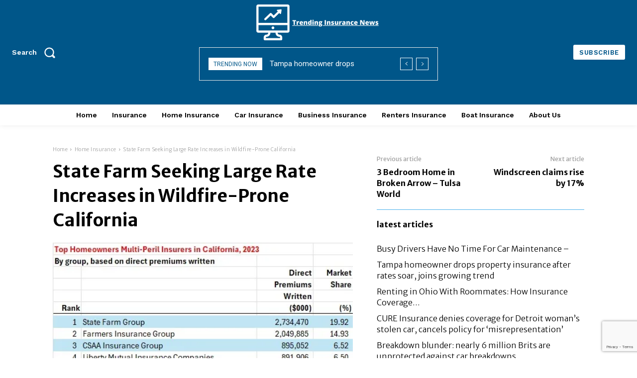

--- FILE ---
content_type: text/html; charset=utf-8
request_url: https://www.google.com/recaptcha/api2/anchor?ar=1&k=6LehEk0eAAAAABKJBThKlBNzSCVZTvG0Vm-d_H3u&co=aHR0cHM6Ly90cmVuZGluZ2luc3VyYW5jZW5ld3MuY29tOjQ0Mw..&hl=en&v=PoyoqOPhxBO7pBk68S4YbpHZ&size=invisible&anchor-ms=20000&execute-ms=30000&cb=5anytlowr4pk
body_size: 48600
content:
<!DOCTYPE HTML><html dir="ltr" lang="en"><head><meta http-equiv="Content-Type" content="text/html; charset=UTF-8">
<meta http-equiv="X-UA-Compatible" content="IE=edge">
<title>reCAPTCHA</title>
<style type="text/css">
/* cyrillic-ext */
@font-face {
  font-family: 'Roboto';
  font-style: normal;
  font-weight: 400;
  font-stretch: 100%;
  src: url(//fonts.gstatic.com/s/roboto/v48/KFO7CnqEu92Fr1ME7kSn66aGLdTylUAMa3GUBHMdazTgWw.woff2) format('woff2');
  unicode-range: U+0460-052F, U+1C80-1C8A, U+20B4, U+2DE0-2DFF, U+A640-A69F, U+FE2E-FE2F;
}
/* cyrillic */
@font-face {
  font-family: 'Roboto';
  font-style: normal;
  font-weight: 400;
  font-stretch: 100%;
  src: url(//fonts.gstatic.com/s/roboto/v48/KFO7CnqEu92Fr1ME7kSn66aGLdTylUAMa3iUBHMdazTgWw.woff2) format('woff2');
  unicode-range: U+0301, U+0400-045F, U+0490-0491, U+04B0-04B1, U+2116;
}
/* greek-ext */
@font-face {
  font-family: 'Roboto';
  font-style: normal;
  font-weight: 400;
  font-stretch: 100%;
  src: url(//fonts.gstatic.com/s/roboto/v48/KFO7CnqEu92Fr1ME7kSn66aGLdTylUAMa3CUBHMdazTgWw.woff2) format('woff2');
  unicode-range: U+1F00-1FFF;
}
/* greek */
@font-face {
  font-family: 'Roboto';
  font-style: normal;
  font-weight: 400;
  font-stretch: 100%;
  src: url(//fonts.gstatic.com/s/roboto/v48/KFO7CnqEu92Fr1ME7kSn66aGLdTylUAMa3-UBHMdazTgWw.woff2) format('woff2');
  unicode-range: U+0370-0377, U+037A-037F, U+0384-038A, U+038C, U+038E-03A1, U+03A3-03FF;
}
/* math */
@font-face {
  font-family: 'Roboto';
  font-style: normal;
  font-weight: 400;
  font-stretch: 100%;
  src: url(//fonts.gstatic.com/s/roboto/v48/KFO7CnqEu92Fr1ME7kSn66aGLdTylUAMawCUBHMdazTgWw.woff2) format('woff2');
  unicode-range: U+0302-0303, U+0305, U+0307-0308, U+0310, U+0312, U+0315, U+031A, U+0326-0327, U+032C, U+032F-0330, U+0332-0333, U+0338, U+033A, U+0346, U+034D, U+0391-03A1, U+03A3-03A9, U+03B1-03C9, U+03D1, U+03D5-03D6, U+03F0-03F1, U+03F4-03F5, U+2016-2017, U+2034-2038, U+203C, U+2040, U+2043, U+2047, U+2050, U+2057, U+205F, U+2070-2071, U+2074-208E, U+2090-209C, U+20D0-20DC, U+20E1, U+20E5-20EF, U+2100-2112, U+2114-2115, U+2117-2121, U+2123-214F, U+2190, U+2192, U+2194-21AE, U+21B0-21E5, U+21F1-21F2, U+21F4-2211, U+2213-2214, U+2216-22FF, U+2308-230B, U+2310, U+2319, U+231C-2321, U+2336-237A, U+237C, U+2395, U+239B-23B7, U+23D0, U+23DC-23E1, U+2474-2475, U+25AF, U+25B3, U+25B7, U+25BD, U+25C1, U+25CA, U+25CC, U+25FB, U+266D-266F, U+27C0-27FF, U+2900-2AFF, U+2B0E-2B11, U+2B30-2B4C, U+2BFE, U+3030, U+FF5B, U+FF5D, U+1D400-1D7FF, U+1EE00-1EEFF;
}
/* symbols */
@font-face {
  font-family: 'Roboto';
  font-style: normal;
  font-weight: 400;
  font-stretch: 100%;
  src: url(//fonts.gstatic.com/s/roboto/v48/KFO7CnqEu92Fr1ME7kSn66aGLdTylUAMaxKUBHMdazTgWw.woff2) format('woff2');
  unicode-range: U+0001-000C, U+000E-001F, U+007F-009F, U+20DD-20E0, U+20E2-20E4, U+2150-218F, U+2190, U+2192, U+2194-2199, U+21AF, U+21E6-21F0, U+21F3, U+2218-2219, U+2299, U+22C4-22C6, U+2300-243F, U+2440-244A, U+2460-24FF, U+25A0-27BF, U+2800-28FF, U+2921-2922, U+2981, U+29BF, U+29EB, U+2B00-2BFF, U+4DC0-4DFF, U+FFF9-FFFB, U+10140-1018E, U+10190-1019C, U+101A0, U+101D0-101FD, U+102E0-102FB, U+10E60-10E7E, U+1D2C0-1D2D3, U+1D2E0-1D37F, U+1F000-1F0FF, U+1F100-1F1AD, U+1F1E6-1F1FF, U+1F30D-1F30F, U+1F315, U+1F31C, U+1F31E, U+1F320-1F32C, U+1F336, U+1F378, U+1F37D, U+1F382, U+1F393-1F39F, U+1F3A7-1F3A8, U+1F3AC-1F3AF, U+1F3C2, U+1F3C4-1F3C6, U+1F3CA-1F3CE, U+1F3D4-1F3E0, U+1F3ED, U+1F3F1-1F3F3, U+1F3F5-1F3F7, U+1F408, U+1F415, U+1F41F, U+1F426, U+1F43F, U+1F441-1F442, U+1F444, U+1F446-1F449, U+1F44C-1F44E, U+1F453, U+1F46A, U+1F47D, U+1F4A3, U+1F4B0, U+1F4B3, U+1F4B9, U+1F4BB, U+1F4BF, U+1F4C8-1F4CB, U+1F4D6, U+1F4DA, U+1F4DF, U+1F4E3-1F4E6, U+1F4EA-1F4ED, U+1F4F7, U+1F4F9-1F4FB, U+1F4FD-1F4FE, U+1F503, U+1F507-1F50B, U+1F50D, U+1F512-1F513, U+1F53E-1F54A, U+1F54F-1F5FA, U+1F610, U+1F650-1F67F, U+1F687, U+1F68D, U+1F691, U+1F694, U+1F698, U+1F6AD, U+1F6B2, U+1F6B9-1F6BA, U+1F6BC, U+1F6C6-1F6CF, U+1F6D3-1F6D7, U+1F6E0-1F6EA, U+1F6F0-1F6F3, U+1F6F7-1F6FC, U+1F700-1F7FF, U+1F800-1F80B, U+1F810-1F847, U+1F850-1F859, U+1F860-1F887, U+1F890-1F8AD, U+1F8B0-1F8BB, U+1F8C0-1F8C1, U+1F900-1F90B, U+1F93B, U+1F946, U+1F984, U+1F996, U+1F9E9, U+1FA00-1FA6F, U+1FA70-1FA7C, U+1FA80-1FA89, U+1FA8F-1FAC6, U+1FACE-1FADC, U+1FADF-1FAE9, U+1FAF0-1FAF8, U+1FB00-1FBFF;
}
/* vietnamese */
@font-face {
  font-family: 'Roboto';
  font-style: normal;
  font-weight: 400;
  font-stretch: 100%;
  src: url(//fonts.gstatic.com/s/roboto/v48/KFO7CnqEu92Fr1ME7kSn66aGLdTylUAMa3OUBHMdazTgWw.woff2) format('woff2');
  unicode-range: U+0102-0103, U+0110-0111, U+0128-0129, U+0168-0169, U+01A0-01A1, U+01AF-01B0, U+0300-0301, U+0303-0304, U+0308-0309, U+0323, U+0329, U+1EA0-1EF9, U+20AB;
}
/* latin-ext */
@font-face {
  font-family: 'Roboto';
  font-style: normal;
  font-weight: 400;
  font-stretch: 100%;
  src: url(//fonts.gstatic.com/s/roboto/v48/KFO7CnqEu92Fr1ME7kSn66aGLdTylUAMa3KUBHMdazTgWw.woff2) format('woff2');
  unicode-range: U+0100-02BA, U+02BD-02C5, U+02C7-02CC, U+02CE-02D7, U+02DD-02FF, U+0304, U+0308, U+0329, U+1D00-1DBF, U+1E00-1E9F, U+1EF2-1EFF, U+2020, U+20A0-20AB, U+20AD-20C0, U+2113, U+2C60-2C7F, U+A720-A7FF;
}
/* latin */
@font-face {
  font-family: 'Roboto';
  font-style: normal;
  font-weight: 400;
  font-stretch: 100%;
  src: url(//fonts.gstatic.com/s/roboto/v48/KFO7CnqEu92Fr1ME7kSn66aGLdTylUAMa3yUBHMdazQ.woff2) format('woff2');
  unicode-range: U+0000-00FF, U+0131, U+0152-0153, U+02BB-02BC, U+02C6, U+02DA, U+02DC, U+0304, U+0308, U+0329, U+2000-206F, U+20AC, U+2122, U+2191, U+2193, U+2212, U+2215, U+FEFF, U+FFFD;
}
/* cyrillic-ext */
@font-face {
  font-family: 'Roboto';
  font-style: normal;
  font-weight: 500;
  font-stretch: 100%;
  src: url(//fonts.gstatic.com/s/roboto/v48/KFO7CnqEu92Fr1ME7kSn66aGLdTylUAMa3GUBHMdazTgWw.woff2) format('woff2');
  unicode-range: U+0460-052F, U+1C80-1C8A, U+20B4, U+2DE0-2DFF, U+A640-A69F, U+FE2E-FE2F;
}
/* cyrillic */
@font-face {
  font-family: 'Roboto';
  font-style: normal;
  font-weight: 500;
  font-stretch: 100%;
  src: url(//fonts.gstatic.com/s/roboto/v48/KFO7CnqEu92Fr1ME7kSn66aGLdTylUAMa3iUBHMdazTgWw.woff2) format('woff2');
  unicode-range: U+0301, U+0400-045F, U+0490-0491, U+04B0-04B1, U+2116;
}
/* greek-ext */
@font-face {
  font-family: 'Roboto';
  font-style: normal;
  font-weight: 500;
  font-stretch: 100%;
  src: url(//fonts.gstatic.com/s/roboto/v48/KFO7CnqEu92Fr1ME7kSn66aGLdTylUAMa3CUBHMdazTgWw.woff2) format('woff2');
  unicode-range: U+1F00-1FFF;
}
/* greek */
@font-face {
  font-family: 'Roboto';
  font-style: normal;
  font-weight: 500;
  font-stretch: 100%;
  src: url(//fonts.gstatic.com/s/roboto/v48/KFO7CnqEu92Fr1ME7kSn66aGLdTylUAMa3-UBHMdazTgWw.woff2) format('woff2');
  unicode-range: U+0370-0377, U+037A-037F, U+0384-038A, U+038C, U+038E-03A1, U+03A3-03FF;
}
/* math */
@font-face {
  font-family: 'Roboto';
  font-style: normal;
  font-weight: 500;
  font-stretch: 100%;
  src: url(//fonts.gstatic.com/s/roboto/v48/KFO7CnqEu92Fr1ME7kSn66aGLdTylUAMawCUBHMdazTgWw.woff2) format('woff2');
  unicode-range: U+0302-0303, U+0305, U+0307-0308, U+0310, U+0312, U+0315, U+031A, U+0326-0327, U+032C, U+032F-0330, U+0332-0333, U+0338, U+033A, U+0346, U+034D, U+0391-03A1, U+03A3-03A9, U+03B1-03C9, U+03D1, U+03D5-03D6, U+03F0-03F1, U+03F4-03F5, U+2016-2017, U+2034-2038, U+203C, U+2040, U+2043, U+2047, U+2050, U+2057, U+205F, U+2070-2071, U+2074-208E, U+2090-209C, U+20D0-20DC, U+20E1, U+20E5-20EF, U+2100-2112, U+2114-2115, U+2117-2121, U+2123-214F, U+2190, U+2192, U+2194-21AE, U+21B0-21E5, U+21F1-21F2, U+21F4-2211, U+2213-2214, U+2216-22FF, U+2308-230B, U+2310, U+2319, U+231C-2321, U+2336-237A, U+237C, U+2395, U+239B-23B7, U+23D0, U+23DC-23E1, U+2474-2475, U+25AF, U+25B3, U+25B7, U+25BD, U+25C1, U+25CA, U+25CC, U+25FB, U+266D-266F, U+27C0-27FF, U+2900-2AFF, U+2B0E-2B11, U+2B30-2B4C, U+2BFE, U+3030, U+FF5B, U+FF5D, U+1D400-1D7FF, U+1EE00-1EEFF;
}
/* symbols */
@font-face {
  font-family: 'Roboto';
  font-style: normal;
  font-weight: 500;
  font-stretch: 100%;
  src: url(//fonts.gstatic.com/s/roboto/v48/KFO7CnqEu92Fr1ME7kSn66aGLdTylUAMaxKUBHMdazTgWw.woff2) format('woff2');
  unicode-range: U+0001-000C, U+000E-001F, U+007F-009F, U+20DD-20E0, U+20E2-20E4, U+2150-218F, U+2190, U+2192, U+2194-2199, U+21AF, U+21E6-21F0, U+21F3, U+2218-2219, U+2299, U+22C4-22C6, U+2300-243F, U+2440-244A, U+2460-24FF, U+25A0-27BF, U+2800-28FF, U+2921-2922, U+2981, U+29BF, U+29EB, U+2B00-2BFF, U+4DC0-4DFF, U+FFF9-FFFB, U+10140-1018E, U+10190-1019C, U+101A0, U+101D0-101FD, U+102E0-102FB, U+10E60-10E7E, U+1D2C0-1D2D3, U+1D2E0-1D37F, U+1F000-1F0FF, U+1F100-1F1AD, U+1F1E6-1F1FF, U+1F30D-1F30F, U+1F315, U+1F31C, U+1F31E, U+1F320-1F32C, U+1F336, U+1F378, U+1F37D, U+1F382, U+1F393-1F39F, U+1F3A7-1F3A8, U+1F3AC-1F3AF, U+1F3C2, U+1F3C4-1F3C6, U+1F3CA-1F3CE, U+1F3D4-1F3E0, U+1F3ED, U+1F3F1-1F3F3, U+1F3F5-1F3F7, U+1F408, U+1F415, U+1F41F, U+1F426, U+1F43F, U+1F441-1F442, U+1F444, U+1F446-1F449, U+1F44C-1F44E, U+1F453, U+1F46A, U+1F47D, U+1F4A3, U+1F4B0, U+1F4B3, U+1F4B9, U+1F4BB, U+1F4BF, U+1F4C8-1F4CB, U+1F4D6, U+1F4DA, U+1F4DF, U+1F4E3-1F4E6, U+1F4EA-1F4ED, U+1F4F7, U+1F4F9-1F4FB, U+1F4FD-1F4FE, U+1F503, U+1F507-1F50B, U+1F50D, U+1F512-1F513, U+1F53E-1F54A, U+1F54F-1F5FA, U+1F610, U+1F650-1F67F, U+1F687, U+1F68D, U+1F691, U+1F694, U+1F698, U+1F6AD, U+1F6B2, U+1F6B9-1F6BA, U+1F6BC, U+1F6C6-1F6CF, U+1F6D3-1F6D7, U+1F6E0-1F6EA, U+1F6F0-1F6F3, U+1F6F7-1F6FC, U+1F700-1F7FF, U+1F800-1F80B, U+1F810-1F847, U+1F850-1F859, U+1F860-1F887, U+1F890-1F8AD, U+1F8B0-1F8BB, U+1F8C0-1F8C1, U+1F900-1F90B, U+1F93B, U+1F946, U+1F984, U+1F996, U+1F9E9, U+1FA00-1FA6F, U+1FA70-1FA7C, U+1FA80-1FA89, U+1FA8F-1FAC6, U+1FACE-1FADC, U+1FADF-1FAE9, U+1FAF0-1FAF8, U+1FB00-1FBFF;
}
/* vietnamese */
@font-face {
  font-family: 'Roboto';
  font-style: normal;
  font-weight: 500;
  font-stretch: 100%;
  src: url(//fonts.gstatic.com/s/roboto/v48/KFO7CnqEu92Fr1ME7kSn66aGLdTylUAMa3OUBHMdazTgWw.woff2) format('woff2');
  unicode-range: U+0102-0103, U+0110-0111, U+0128-0129, U+0168-0169, U+01A0-01A1, U+01AF-01B0, U+0300-0301, U+0303-0304, U+0308-0309, U+0323, U+0329, U+1EA0-1EF9, U+20AB;
}
/* latin-ext */
@font-face {
  font-family: 'Roboto';
  font-style: normal;
  font-weight: 500;
  font-stretch: 100%;
  src: url(//fonts.gstatic.com/s/roboto/v48/KFO7CnqEu92Fr1ME7kSn66aGLdTylUAMa3KUBHMdazTgWw.woff2) format('woff2');
  unicode-range: U+0100-02BA, U+02BD-02C5, U+02C7-02CC, U+02CE-02D7, U+02DD-02FF, U+0304, U+0308, U+0329, U+1D00-1DBF, U+1E00-1E9F, U+1EF2-1EFF, U+2020, U+20A0-20AB, U+20AD-20C0, U+2113, U+2C60-2C7F, U+A720-A7FF;
}
/* latin */
@font-face {
  font-family: 'Roboto';
  font-style: normal;
  font-weight: 500;
  font-stretch: 100%;
  src: url(//fonts.gstatic.com/s/roboto/v48/KFO7CnqEu92Fr1ME7kSn66aGLdTylUAMa3yUBHMdazQ.woff2) format('woff2');
  unicode-range: U+0000-00FF, U+0131, U+0152-0153, U+02BB-02BC, U+02C6, U+02DA, U+02DC, U+0304, U+0308, U+0329, U+2000-206F, U+20AC, U+2122, U+2191, U+2193, U+2212, U+2215, U+FEFF, U+FFFD;
}
/* cyrillic-ext */
@font-face {
  font-family: 'Roboto';
  font-style: normal;
  font-weight: 900;
  font-stretch: 100%;
  src: url(//fonts.gstatic.com/s/roboto/v48/KFO7CnqEu92Fr1ME7kSn66aGLdTylUAMa3GUBHMdazTgWw.woff2) format('woff2');
  unicode-range: U+0460-052F, U+1C80-1C8A, U+20B4, U+2DE0-2DFF, U+A640-A69F, U+FE2E-FE2F;
}
/* cyrillic */
@font-face {
  font-family: 'Roboto';
  font-style: normal;
  font-weight: 900;
  font-stretch: 100%;
  src: url(//fonts.gstatic.com/s/roboto/v48/KFO7CnqEu92Fr1ME7kSn66aGLdTylUAMa3iUBHMdazTgWw.woff2) format('woff2');
  unicode-range: U+0301, U+0400-045F, U+0490-0491, U+04B0-04B1, U+2116;
}
/* greek-ext */
@font-face {
  font-family: 'Roboto';
  font-style: normal;
  font-weight: 900;
  font-stretch: 100%;
  src: url(//fonts.gstatic.com/s/roboto/v48/KFO7CnqEu92Fr1ME7kSn66aGLdTylUAMa3CUBHMdazTgWw.woff2) format('woff2');
  unicode-range: U+1F00-1FFF;
}
/* greek */
@font-face {
  font-family: 'Roboto';
  font-style: normal;
  font-weight: 900;
  font-stretch: 100%;
  src: url(//fonts.gstatic.com/s/roboto/v48/KFO7CnqEu92Fr1ME7kSn66aGLdTylUAMa3-UBHMdazTgWw.woff2) format('woff2');
  unicode-range: U+0370-0377, U+037A-037F, U+0384-038A, U+038C, U+038E-03A1, U+03A3-03FF;
}
/* math */
@font-face {
  font-family: 'Roboto';
  font-style: normal;
  font-weight: 900;
  font-stretch: 100%;
  src: url(//fonts.gstatic.com/s/roboto/v48/KFO7CnqEu92Fr1ME7kSn66aGLdTylUAMawCUBHMdazTgWw.woff2) format('woff2');
  unicode-range: U+0302-0303, U+0305, U+0307-0308, U+0310, U+0312, U+0315, U+031A, U+0326-0327, U+032C, U+032F-0330, U+0332-0333, U+0338, U+033A, U+0346, U+034D, U+0391-03A1, U+03A3-03A9, U+03B1-03C9, U+03D1, U+03D5-03D6, U+03F0-03F1, U+03F4-03F5, U+2016-2017, U+2034-2038, U+203C, U+2040, U+2043, U+2047, U+2050, U+2057, U+205F, U+2070-2071, U+2074-208E, U+2090-209C, U+20D0-20DC, U+20E1, U+20E5-20EF, U+2100-2112, U+2114-2115, U+2117-2121, U+2123-214F, U+2190, U+2192, U+2194-21AE, U+21B0-21E5, U+21F1-21F2, U+21F4-2211, U+2213-2214, U+2216-22FF, U+2308-230B, U+2310, U+2319, U+231C-2321, U+2336-237A, U+237C, U+2395, U+239B-23B7, U+23D0, U+23DC-23E1, U+2474-2475, U+25AF, U+25B3, U+25B7, U+25BD, U+25C1, U+25CA, U+25CC, U+25FB, U+266D-266F, U+27C0-27FF, U+2900-2AFF, U+2B0E-2B11, U+2B30-2B4C, U+2BFE, U+3030, U+FF5B, U+FF5D, U+1D400-1D7FF, U+1EE00-1EEFF;
}
/* symbols */
@font-face {
  font-family: 'Roboto';
  font-style: normal;
  font-weight: 900;
  font-stretch: 100%;
  src: url(//fonts.gstatic.com/s/roboto/v48/KFO7CnqEu92Fr1ME7kSn66aGLdTylUAMaxKUBHMdazTgWw.woff2) format('woff2');
  unicode-range: U+0001-000C, U+000E-001F, U+007F-009F, U+20DD-20E0, U+20E2-20E4, U+2150-218F, U+2190, U+2192, U+2194-2199, U+21AF, U+21E6-21F0, U+21F3, U+2218-2219, U+2299, U+22C4-22C6, U+2300-243F, U+2440-244A, U+2460-24FF, U+25A0-27BF, U+2800-28FF, U+2921-2922, U+2981, U+29BF, U+29EB, U+2B00-2BFF, U+4DC0-4DFF, U+FFF9-FFFB, U+10140-1018E, U+10190-1019C, U+101A0, U+101D0-101FD, U+102E0-102FB, U+10E60-10E7E, U+1D2C0-1D2D3, U+1D2E0-1D37F, U+1F000-1F0FF, U+1F100-1F1AD, U+1F1E6-1F1FF, U+1F30D-1F30F, U+1F315, U+1F31C, U+1F31E, U+1F320-1F32C, U+1F336, U+1F378, U+1F37D, U+1F382, U+1F393-1F39F, U+1F3A7-1F3A8, U+1F3AC-1F3AF, U+1F3C2, U+1F3C4-1F3C6, U+1F3CA-1F3CE, U+1F3D4-1F3E0, U+1F3ED, U+1F3F1-1F3F3, U+1F3F5-1F3F7, U+1F408, U+1F415, U+1F41F, U+1F426, U+1F43F, U+1F441-1F442, U+1F444, U+1F446-1F449, U+1F44C-1F44E, U+1F453, U+1F46A, U+1F47D, U+1F4A3, U+1F4B0, U+1F4B3, U+1F4B9, U+1F4BB, U+1F4BF, U+1F4C8-1F4CB, U+1F4D6, U+1F4DA, U+1F4DF, U+1F4E3-1F4E6, U+1F4EA-1F4ED, U+1F4F7, U+1F4F9-1F4FB, U+1F4FD-1F4FE, U+1F503, U+1F507-1F50B, U+1F50D, U+1F512-1F513, U+1F53E-1F54A, U+1F54F-1F5FA, U+1F610, U+1F650-1F67F, U+1F687, U+1F68D, U+1F691, U+1F694, U+1F698, U+1F6AD, U+1F6B2, U+1F6B9-1F6BA, U+1F6BC, U+1F6C6-1F6CF, U+1F6D3-1F6D7, U+1F6E0-1F6EA, U+1F6F0-1F6F3, U+1F6F7-1F6FC, U+1F700-1F7FF, U+1F800-1F80B, U+1F810-1F847, U+1F850-1F859, U+1F860-1F887, U+1F890-1F8AD, U+1F8B0-1F8BB, U+1F8C0-1F8C1, U+1F900-1F90B, U+1F93B, U+1F946, U+1F984, U+1F996, U+1F9E9, U+1FA00-1FA6F, U+1FA70-1FA7C, U+1FA80-1FA89, U+1FA8F-1FAC6, U+1FACE-1FADC, U+1FADF-1FAE9, U+1FAF0-1FAF8, U+1FB00-1FBFF;
}
/* vietnamese */
@font-face {
  font-family: 'Roboto';
  font-style: normal;
  font-weight: 900;
  font-stretch: 100%;
  src: url(//fonts.gstatic.com/s/roboto/v48/KFO7CnqEu92Fr1ME7kSn66aGLdTylUAMa3OUBHMdazTgWw.woff2) format('woff2');
  unicode-range: U+0102-0103, U+0110-0111, U+0128-0129, U+0168-0169, U+01A0-01A1, U+01AF-01B0, U+0300-0301, U+0303-0304, U+0308-0309, U+0323, U+0329, U+1EA0-1EF9, U+20AB;
}
/* latin-ext */
@font-face {
  font-family: 'Roboto';
  font-style: normal;
  font-weight: 900;
  font-stretch: 100%;
  src: url(//fonts.gstatic.com/s/roboto/v48/KFO7CnqEu92Fr1ME7kSn66aGLdTylUAMa3KUBHMdazTgWw.woff2) format('woff2');
  unicode-range: U+0100-02BA, U+02BD-02C5, U+02C7-02CC, U+02CE-02D7, U+02DD-02FF, U+0304, U+0308, U+0329, U+1D00-1DBF, U+1E00-1E9F, U+1EF2-1EFF, U+2020, U+20A0-20AB, U+20AD-20C0, U+2113, U+2C60-2C7F, U+A720-A7FF;
}
/* latin */
@font-face {
  font-family: 'Roboto';
  font-style: normal;
  font-weight: 900;
  font-stretch: 100%;
  src: url(//fonts.gstatic.com/s/roboto/v48/KFO7CnqEu92Fr1ME7kSn66aGLdTylUAMa3yUBHMdazQ.woff2) format('woff2');
  unicode-range: U+0000-00FF, U+0131, U+0152-0153, U+02BB-02BC, U+02C6, U+02DA, U+02DC, U+0304, U+0308, U+0329, U+2000-206F, U+20AC, U+2122, U+2191, U+2193, U+2212, U+2215, U+FEFF, U+FFFD;
}

</style>
<link rel="stylesheet" type="text/css" href="https://www.gstatic.com/recaptcha/releases/PoyoqOPhxBO7pBk68S4YbpHZ/styles__ltr.css">
<script nonce="Y5G-T7_rBTTxQDx0mmsYmA" type="text/javascript">window['__recaptcha_api'] = 'https://www.google.com/recaptcha/api2/';</script>
<script type="text/javascript" src="https://www.gstatic.com/recaptcha/releases/PoyoqOPhxBO7pBk68S4YbpHZ/recaptcha__en.js" nonce="Y5G-T7_rBTTxQDx0mmsYmA">
      
    </script></head>
<body><div id="rc-anchor-alert" class="rc-anchor-alert"></div>
<input type="hidden" id="recaptcha-token" value="[base64]">
<script type="text/javascript" nonce="Y5G-T7_rBTTxQDx0mmsYmA">
      recaptcha.anchor.Main.init("[\x22ainput\x22,[\x22bgdata\x22,\x22\x22,\[base64]/[base64]/[base64]/KE4oMTI0LHYsdi5HKSxMWihsLHYpKTpOKDEyNCx2LGwpLFYpLHYpLFQpKSxGKDE3MSx2KX0scjc9ZnVuY3Rpb24obCl7cmV0dXJuIGx9LEM9ZnVuY3Rpb24obCxWLHYpe04odixsLFYpLFZbYWtdPTI3OTZ9LG49ZnVuY3Rpb24obCxWKXtWLlg9KChWLlg/[base64]/[base64]/[base64]/[base64]/[base64]/[base64]/[base64]/[base64]/[base64]/[base64]/[base64]\\u003d\x22,\[base64]\\u003d\x22,\[base64]/Cq8K/w6TCgsO9W8Onw7gYwonCiMK/InU1UzIjM8KXwqXCtlHDnlTCkSsswo0twqjClsOoAMKvGAHDvkULb8OcwqDCtUxLbmktwrrCrwh3w71kUW3DgCbCnXEjGcKaw4HDuMKnw7o5IHDDoMOBwqXCqMO/AsOfUMO/f8KHw6fDkFTDhxDDscOxJcKALA3CuRN2IMOewp8jEMOCwrssE8KNw4pOwpBsKMOuwqDDtcK5STcnw6rDlsKvOw3Dh1XChMO0ETXDozJWLXpzw7nCnVDDjiTDuRY3R1/DmzDChExwTCwjw5vDqsOEbnjDl15ZLhJye8OuwofDs1pow503w7sgw6U7wrLCnMKJKiPDscK1wos6wr/DlVMEw517BFwGXVbCqlrChkQ0w4A5RsO7PRs0w6vCj8OXwpPDrCoRGsOXw41dUkMKwpzCpMK+wo7DrsOew4jCh8OVw4HDtcKTenNhwojCrSt1ERvDvMOAOsOjw4fDmcOGw59Ww4TCgMKiwqPCj8KiKnrCjQpxw4/Cp3LChl3DlsOUw4UKRcK2fsKDJG3CsBcfw4XCv8O8wrBbw6XDjcKewqDDsFEeCMOewqLCm8K7w7l/VcOtd23ChsOrPTzDm8K0W8KmV2hERHNnw4AgV1xwUsOtb8Kxw6bCoMKAw5gVQcKkZcKgHQ1BNMKCw6HDnUXDn1PCimnCoHlEBsKEXcOQw4BXw6wnwq1lDhjDgMKLXzLDrsKVXMKhw4Vlw4hNBcKlw7fCi8O6w5fDvB7DicKhw6LCnMKeXknCjHgPZMODwq/[base64]/[base64]/Dnih7woRJw7J4MmbDiEzCi8K4AMK/[base64]/CksKzwoNVw7APwoJ2w7nDklLCvW/DqlnDk8KZw7HDmAZDwoR7b8KjBMKaM8Okwr3CssKDT8KSwoRZEUhaCcKzFcOMw5o4wpRqVcKAwpQAWQBaw71VVsKGwqYYw6PDh3k9bCXDs8OHwr/CncOXIQjCqMODwrkfwr0tw4xOGcOTSVFwD8OsT8KoPMO0IzDCsEMCw6HDtHI0w6RIwp0Fw7jCl2ooH8OowrLDtnoCw73Ck0TCvsKcGF/DiMOLD2pHLGFeCsKnwqnDi1bCg8OQw7/Dl1PDpMOIZQPDlypMwotcw5xAwqrCq8K/wrchIcKNajfCkh3CtT7CoDLDvxkrw4vDn8KgKgw7w4k/TsOYwqIJIMOVa2hdTsOYEMO3bcOYwqXCqFTCgUc2JMOUNTrCtcKowqDDjVNQwqpTGMOQLcOhw5TDpSZew6TDjlB0w4LChsK9wrDDo8OQwq/CrW7DjiRzw4zCjinCn8KoJWAxw4nDr8KJAnvCqMODw7U5CWDDnn/Do8K5wqzCjkw5w7bDrjTCnMODw6gLwqYhw7nDszkgGMO/[base64]/w5rDh8OEwo/DiMKTw6omB8KTw6DChwDDi8OlVHvClXfCtsOvMSfCi8K9O2TDn8ORwosaVy8YwpHCtV4ffcKwTsOYwqjClwXCu8KAXMOEwp/DliVTJy/CiCDDpcKGwrZ8wpDCicOpwpnDvjnDmMOdw6vCtwgZwpvCkSPDtsKjPyQ4AUHDscORXSbDt8KUwpguw4fCiUsJw5pBw53Ckg/CpcOzw47Cr8KPPMOAAcOxCMONEsK9w6cKScO9w6bDmGxCVcObbMKaIsOvasOVByHDvMKdwpIORz/ClxzCiMOWw4nCuhcRwoFAwoDDojrCi3pwwpbDisK8w5/DrktZw6VhGcKrbcKXwphfYsKjMkAYw6TCgBnDnMOawog8c8O8IisjwpMowr8GFjzDuh0vw5wgwpZsw5bCpS7CuFpuw6zDog0KCVjCiVgKwozCpFfDuEvDhMKrYEY8w5HCjyLDohLDh8KAwq7CjcKgw5hGwrV/QhDDg2Blw7jChMKLJMK4wqrCuMKJw6IPDcOsDsKjwrRuw5wmWTt2X0fDrsOpworDtUPCiDnDrVLCijESGgdHWj/DrMO4c3whwrbCqMKuwpgmFcOLwosKUwzChBoOw5PDhMKSw5vDsmhcexXDlS5ewo0iaMObwpfCoQPDqMO+w5ckwoEUw6BJw5M2wpnDvcOhw5nCucOCacKOw65Iwo3CngUAV8OfI8KXw6DDhMKowp/DusKpeMKEw73ChyURwqVhwpAOcC/[base64]/DqkVfw7MfbADDkioOGcOmw67DsUk8w4LCnsOHZVEvw6vCqsOfw4TDuMO0WRJPwrIkwofCtycJThXDhBbCnsOVwo7CmAhJP8KpW8OTworDr13Ct3rCicOzOHAnw7RhGU/[base64]/dBrDkDTCtcO5bWF7wpphBEHDnsKeEcKvw61Bw7VcwrzCjMKjw7IXwozCtcO9wrTCllVJEBLCqcK0w6jDmmBZwoV/wqXDjQRfw67CgwnCucKfw6Qgw5vCq8K2w6YUJMOFHsOwwqvDp8Krwq1sVGdpw4lWw6PDtwnCiyZUdTsTLE7CmcKhbsKTwqFRDsOhVcK3URxqe8OdAEFYwoVywopDUMOzasKjwr7DvlvClTUoIsKgwr3DlBUuUMKGKsKrVl8JwqzDk8KETBzDm8Kbw5BnVj/DvcKhw71ReMKKVyHDmnVewpVrwr3DiMOXXcOuwp/[base64]/[base64]/CpWXCjsK/wqsgw6LClMOnwp8Jw4DDqcOrw53DtcOZR8O9B3TDk3lxw57DhcKdwoFAwo/[base64]/[base64]/WFHChMK2RV59wpbCt2BMwozDq1jCrx/ClTTCnCcuwpnDhMKNwp/[base64]/DpsO0J34tR8OFJMOtLAfCs3o8wobDnMKLwog0JgnDjMKmfMKsHXbCvzzDm8KoRDZ5XT7CrcKewroEwoMNJcKnBcOIwqrCssOLY0lvwpFubsOuPMK5wrfCjHNEPcKdwqBvFiwHDMOFw6LDmm/CiMOmw6fDt8OjwqrCq8O5NMOfRm4yV2zCrcKtw5UmbsOaw4DClz7CkcKfw4nDk8K/wqjDr8Ogw5nClcKcw5Ilw5pdw6jDj8KFRyfDq8ODBSNYw6oIBAg2w7vDjw/Cj0nDh8Kgw6wzX0jDry13w4/CtV3Do8KNTMKuf8K3UwjCm8Kgf0vDg1wbesKpX8OZw4U/w6NrMi9Rwr1Ow50cZcOgNMKNwqlgScKuwp7Cq8O+ARkGwr1jwqnDgXBxw4zDscO3IxPDp8OFw7AmGMKuC8KXw5XClsO1LsOFFgBpwrFrOcKSQsOpw4/DuSY+wo0ySmVew6HDjsOEDsK9wrouw6LDhcOLw5nCiylUG8K+YsOcfQfDqB/DrcOrwrjCs8OmwrvDjsOQLkhuwowhVCRma8OdWhvDhsOwb8KjEcKnw4DCjjXDgTszwoRiwp5Dwr7Dr2RkFMO2wojCj1tuw5JyMsKbwrDCrMKhw5B7EMOkNCFuwqTDlMKkZcK6VMKqDcKpwqUfw6LDjHQIw79sAjg9w5LDucOVwp3CnSx/[base64]/DsVk/w6TDoh3CrMOIwrs1MHnCmidnwotgwq0zBcOOYMK/wrwYw54Uw59HwpxAWW3DqQ7Cpy3DuVdSw5XDr8K7acKCw4nDu8K/wp7DqcKzwqDDqcK1w5bDncOtP0hWUWZywpjCkDh5VMKrOMKkBsKHwoQNwozDlSc5wokswp9fwrJQfCwFw6cMX1oaNsK0fMOyE2sNw53Ct8OFw7jDpE0hSMOqTCHCk8ObDsKfb1LCpcKFwrUTO8OmRsKvw6AgScO7WcKIw4Qww79GwpTDk8OCwpLCu2/DrMKNw4MjecKxHMOeOsKgUWHCgsKFFAVTQQImw4hrwp3DmMOmwpg+w4jClVwMw5jCusKawqbDmcOAw7rCt8KSJ8KeOsK5VkUcUMKCLMK0VsO/w5krwpAgVGUmYcKSw4gYW8OTw43DvcO4w5AFMxXCuMKRD8O3w7/[base64]/Du8KPWsO+bMK2EsOFeHPDgUZkw4FEOsO7Rxd/YldBw5XCs8KwKEfDucOow57DlMOve1c8WjLDgsK2RsOdUBAFBmFKwrLCriFZw7PDj8OxAxgWw43CmMKswqRPw4oEw4fCtRppw7QLSDRRw7XDtMKHwovCjGrDmwtkQcK1PsO5wpXDqcOxwqMiHHUhZwEJFcOQSMKPAcKIBEfCucK5Z8KgCsKvwpjDmELCgwAzanI/w43CrsOxPibCtsKPNWrCn8K7ayfDlRvDnHDDkgPCv8Kqw6IRw6XCjFF4cHjDhcOIV8KJwoplam/[base64]/[base64]/DiF3Dl8KNeEzDuX7CpsK+IMKEw4DDm8Omw6g9w6rChVVVFErDq8OMw7rDmxHCj8Krwpkzd8O4MMK9FcKkw783wp7DkEXDiQfCm03Dr1jDjg3DnMKkwpxRw7TDjsOaw6VZw6l6wrkQw4VWw73CisOUaT7CuG3CrX/Cp8OkQsONe8KXC8OAZMO4AcKbOh5OdA7CmsO8HsOdwqMJPx0pGsO8wqdZK8KxNcOBFsKgwpTDksKqwp4ufsO6SyXCtmLDgGTChFvCj39owqQVdFYFXcKlwrjCtmbDmSICw4bCq17DiMK2dMKBwrRowqfDpsObwpI9wr7CiMKSw41ew5pKwo3DisO4w6/CpT3CnTrCr8OiaQDCmMOeKMKxwoHCkkrDocKZw41fU8Kzw7IxL8OldsKpwqoTMcKow4/[base64]/CrSrCksONMMKRwpMqLcKkGcKMwq/Cpnc9K8KAfQbDvFLDmx8wH8OqwrfDqTwqVMKUwol2BMOkQS7CksKIH8K5bsOhSBXCoMOySMO5A3VXYFfDksKPAcKpwpNoC3Nrw4ohV8Kmw6DDmMOnNcKAwoheTkzDoGrChVZPDsKBNsOfw6XCtznDtMKkHsOHPlXClsOxJHs7SD/CpC/CuMOIw4nDpirDhWBfw44wXTk8EHxPcMKSwpHDlQHClwPDn8Oww5Icwr9ZwqsZOcKFaMOnw6R5XTA9YVzDmAQeJMO2wqlBwq3Cg8OsTMK1wq/CgsOBwpHCsMOPIcOXw7VID8OcwqHCnsKzwqXCq8O0wqgjGcKeLcOCw6jDr8OMw45BwrfCg8OQfjt/FRBdwrVUayVIw5MHw5pXTmnCv8Oww5lKwpUCQj7DmMKDfQrCokEMwozCo8O4aBHDhjcVw77DnMO6wp/DksOXw4gpw5xTHEwIJ8O+w5XDtxTCiDNrXC/Dv8OXfsOHwpPDgsKuw7PDuMKYw4jCjyxowo9AMcK0S8Odw4DClVEGw6UFacKzJcOmw6/Dh8OywqF5I8KvwqULJcKGWgdZw6bCgcOIwqPDtwwSZ1tgTcKDwojDpjUBw7U/fcOAwp1CesKrw7nDg25twoc9wrYgwqIswqDDt1nCgsKdXRzCqUzCqMOZBknDu8KSdx7CqsKwak4Sw6LCtXTDpcOIDMKcQArCi8KIw6PDtsK2woPDoHkEcnh5TMKtDnJMwrpkI8O3wpxkdEpOw63CnDUHDwVxw5TDoMO/[base64]/[base64]/Cg2rCrCQyYsKfC3PCm8K6KcK5HUXClMOsQcOFZn7CvcOHawXCrzTDvMOUTcKrGDzDhMKDb2MJUkJ/UsOADisMw6IIW8Knw6h0w5LCnmcQwrPCisKGw6/DqcKaNcKTdz9hDRo0KhfDpsOlCGRXEcOlaVvCrsKyw7/[base64]/CsRVrLMKOaG/CvkjDsyfDglJ2wo48IV/CosKKwqjDksOuJMOXHMOjV8KHZcOmOCBBwpUmAnB6worDv8KXPhvCs8KlFcOtwrgpwqQ3asOWwqzDucK+JMOOOx3DksKIJgBMURHCl1cQw6hCwrjDtcKaXMKoQsKOwrlKwpcuAlJuHC3DgcO4wpfDgsOnRkxnAsOQSCIQwpptIS8iRMOnfsKUJi7CmWPCqBV3w67Ciy/DtF/ClmBSwppVazZFLcKBUMKEDR9hOgFxFMOKwrTDtwnCk8ORwpHDsi3DtMKew4ZvCXTCoMOnAsKrKTV5w7Ehw5TCuMKqw5PCvMOsw5V4esO9w5dwXMOdOVNFaTTCqXvCkzXDqcKfwq/ClsKxwpbDlBJBNMKvSAfDtsKxwpl/[base64]/[base64]/Ck8Khwp4YNMK+QsO5wqtydjhbHDA4B8Kyw505w47Dp1BUwp/DoF8/UsOnIsKhVsKjYcKpw4oCSsOMwpsRw5zDhH95w7MrTMKJwqIODQFEwrwXJkHDoEhiw4NPcMOzwqnCosKEAjYFwoF9SB/CvBjCrMKRw7YAw7t8w6/Do3LCqsOiwqPDtcODUxMsw4zChGHDosOsAAXCnsOlNMK1w5/CswvCkcOCVcO3EEnDo1lrwoXDi8KWY8OywqbCicOOw53CsTkSw5zDjRVEwr5cwodpwpPCr8OXcX/DiXR2RHpNbWRqGcKDw6InFsO0wql8w63CpMOcBcOywoQoIRYHw6ZkZRZKw58hNMOVCl0zwrjDo8K+wrUvZsOlaMOnw5XCrsKywqhzwo7DhMKhJ8KWwrnDo3rCvScMSsOmGQTCm1nClEUYbFvClsK1w7Y8w6pVZMOaYAvCp8OLw4bDusOAbl/DtcO1wo9cw5RYFV4uN8OuYAFBwoLDvsO3aDkeflJjEMKLSMO+PR/CihlsU8KwHMK+ZFg5w6LCoMKuY8OCw5xrcVnDg0UjYwDDgMO9w7nDvAHDjQLCuW/CpMOqGTFIUcKqaX5yw5c3wrbCvsKkF8KMMMKNCAp8wo/Ck1wmPMKsw5rCsMKbCsK9w5HDlcO5dnIMBMOQGcKYwovCkGzDk8KBdGzCvsOGRj/[base64]/Dpi4+w75gN8KJwpfDvkxwwoV9wqQRacONw4AhMyzDhS/DtcKlw41TBsKUwpRbw6dBw7pQw6dJw6ITw6PCjsOKA3vCsSUmwqw1wr7DhFzDkFN6wqdKwqZzw74Wwo7Dhw0hbMOydcOrw6DCq8OMw4t+wqvDlcOQwo3Doltxwrp9w5/DqAjCgl3DtALCtlLChcOAw53Dv8O1GFkYwod4woTDuWPDkcKWwqLDmEZBeA/DscO/SFgrP8KvZS8rwoDDmh/CkMK+GW3CrcOAJ8OSw7TCtsOtw4zDtcKQwr7CkUZgw7o6ZcKKwp0cwr1zwp3ClD/DosOmLAjChMOHUnDDocKTLndEJMKLesOpwrDDv8OOw7HDqh0aK2nCssKqwqFDw4jDkEjCu8KgwrLDvsO9wrBqw4HDocKNdDjDtAIaLwLDpTBxwoxeHnnDizPCr8KWXCbCvsKlwqQEIwIdGsOaBcOKw5bDi8K3wonCv1UvY2DCqMKvDsKvwolxZVHCn8K0wq/DvgI9UkvDh8OtCcOew43CuX4dw6hawoHClsOXWMOKwpDCr3LCnxE7w5DDt09+wofDh8Oswr3Cq8KsGcOCwqLDlRfCtmTCizVZw6LDkHLCu8KTEmQgQ8O/w5rChyxIEyTDtsK7OsKhwqfDgArDvsOkO8OBXDxKVsOfZsO/bAwxQcONNcKhwpHCmcKnwpjDog9lw5VYw7zDisOiJsKIZcKPHcOZAMOdd8Ktw4DDi2PCjXXCtHF9IcK9w4PCn8OwwoTDjsKWR8Ouw4fDkXY9GRTCmRbDhRtrIsKMw4TDlxvDqXwrGcOqwqM9wrJpRxfCvVQyEMKvwoPCgMOAw6lvXcKkKsO4w59BwoEZwo/DgsOewpINYFPCv8K8wpMVwpwHPcK7RcK+w53DjA0rRcOsLMKAw4vDmMO4ZC8zw43DriTDgQ/ClElOS0guNj/Dj8OoNwkUwpXCgmjCqV/Dr8KfwqrDlcKocwrDlinCpiJjZizCplDCvDDCu8OkOSvDosOuw47Cv2Exw6VSw6zClhzCvcORPsKzwo/CocOUwonDpFZpw47DqV5Sw6DCrcKDwpPCkm8xwp/Cg3bDvsKXB8O4w4LCthA6w7teaFvDhMOdwqRSw6R4dzohw6bClhwiwo5iwobCtDopI0trwr8zw4rCtX0Lwqp1w5fDsn7Do8OyLMOAw4vDrsKHUMOmw488HsKQwp41w7cBw6XDmMKcNzZ0w6rCqcOLwr1Iw5/CsS7DjMKySCLDmylgwrHCj8Kew5hbw5hKSMK0TSsqG0ZOA8KFNsKFwpFtUFnCk8OPfX3CmsODwpTDkcKywqlfRsO5csKwFcO1QGICw7UTJj/CgMKaw6YNw7sVPhcSwoLCpCfDqsOzw5Btwph2VcOaIsKhwo0Hw4ACwpPDuBvDv8KPO35FwonDjxjCh2rCq0zDnUrCqRLCvMO8w7cEXcOlaFN9DsK1SMK3PDdtJR7DknfDqcOJw4HCgyxUwqk5SX4cw60Vwr5kwr/[base64]/[base64]/Cs8O3w4vCpsOUUEDCqcONw7cmbmPCl8KewpkNwpHCrHAgRX3Du3HCjcOzalnCgcKiKk4lYsO0NsOaIsOPwpANw4/CmjhEG8KIHsKtDsKIGcOUQRPCgnDCinLDt8KPJsOqGcK2w4dga8KpK8O2wrF9wrM2GAkKYcODKTPChcKlwp/DlcKdw7/CnMOFY8KHVMOgW8OjGsOGwqh0woTCuAXCkH4qTCzCt8KlYEPDljcFXXnDoWEfwrsdCcKiW0XCrSxEwqApwrfDpkXDocO4w717w7Q2w5UAeDHDqcOXwoJfBVVcwoHCijXCpcOvC8OdfMOxwr/Cvx58OR5maBTCj1nDgQTCsknDvEk8YRZgXMKGAWDCi2LCiDHDk8K/[base64]/[base64]/DkMOdH8KuacOMaz47wrtPFlkBwqYqwp/CtcO8wqBDQXPDucOHwqnDj2DDi8K3wrVHV8O+woBlGMOCeh3CrAtKw7JwS0LDvhbClx3DrMO1GsKtMFrDqMOLwrPDlm94w4jCjMOYwp3CmsOmWMKsBWpdDcKVwrxLGDjCl3DCvX/DrcONJ1wywpdndjFcRMOiwqXCvcOtZ2DCty8xZD0HNkvDnVUuHCvDsnDDmC1kJG3CnsOwwoHCrcKswrfCiWUWw5XCucK8wrY2OcOsXsKWw7k+w69/w5fDgsORwqJ+LwRpd8K7aCMOw4ZfwpllTh1JTT7CtnbDocKjw6JgMg8Iw4bCrMKZwp11w7LCkcOHw5ARVMOqGmHDjCwQWF3DiG/Dj8OcwqMLwohjJjY3wqTCkAd8ZFdGesKVw4XDjzXDhcOOHcOiFBtyXCfCrW7ClcOGw7/CqjLCjcKTNMKgw7opw77DlMKIw4lDUcOTGsO6w7TCngBALz3DrA7CrmvDn8K7dMOfdi4rw7BGIVzCgcKANsK2w4UAwosuw484wpLDlcKhwpDDn3s/bXDDq8OMw7DDtMOdwoPDgTV/wpRKwoLDqWTCssKCd8Ogw4XCm8OdTcOvXXI8B8Ovw47CiiPDiMOlaMKBw49nwqU+wpTDhMOTw4nDsHvChsK8FsK6wp/DocKNcsKxw6ktw640w6F0MMKIwoZzwr4WKEnCi27DuMOZdMOPwojDvxDCtyZYN1rDjcOnw5DDh8O/w6rDm8O+wobDqX/CpHQkw4psw6TDtMK4wofDvsO8wrLCpTXDpsOrCVhHRQtSwrXDig3DosOva8O8K8K4w5TCusOmScK9wpzCnQvCmcKaaMK3GC/DpA4YwqF0w4ZkZ8OJw73CoSx4w5ZJKW1EwqPCuFTDjcKZesOlw43DmQQQDRPDvRwWX2LDrwh3w549MMOkwr04McKtwrJPw6w1PcKbKcKTw5fDgMKWwrwLKFbDjn/ClzYQWwxmw4hPw5LDsMKCw5gSNsOJw4nCgV7Ch2zDkgbClsK7wr49w4/[base64]/[base64]/MsKoNsODwo3DplY+w61gwrUuwq1eJsOXw7xyw4pHw4FGwr/Cq8OrwqNbFnDDtcOLw7sIRMKCw4AAwoINw77CrXnCnV0swr/Dp8OmwrM9w48XcMK8T8OjwrDCrVPDmwHDtXXDmsOre8OfXcOeMcKgNcKfwo5Zw7bDusKxw7TChsOyw6fDnMOrUBwLw65VYcOQO2rDgMKMPgrDo2I4C8KhO8KYKcKFw6l2wp8pw4REw6s2EHYoSB/DqFYRwpvDnsKEchjDlADDrMOFwpFlwrjDl1nDqsKATcKZIEEGAcOKFsKXGBfDjE7CuH5LY8Kfw5zDlsOUwpXDjwfCrMO6w4/CuVnCtwR+w48ow6NLwp5rw6rDusKhw4LDl8OVwrF/[base64]/DolHDgMKRw5MJUR3CgFRtwqLCpMKNw4bDs8Knw7fDjMO+w5krw7LCoTzCvcKpUcOFwppmw5lew6BYWsOZU2rDmhJuw6fCnsOlSG3CujJfwrIhPcOgwq/Dqh3CtMKeRAXDvMKkcVXDrMOLAC3CqTzDn2AKccKiw605w6PDoHPCqcKpwozDlsKfTcOhwphrwo3DgMO7wplUw5rCqcK0UcOqw6M8fcOeUC56wqDCmMKGwosqEnjDvV/[base64]/[base64]/DhcKcQEUKwqfDmsOVw4bDuEkSdMKqw7IMw7A7OsKVGcOde8OqwoctaMKdC8OofcKnwovChsK9HiVILGN7aA8nwoliw6/Ch8K2W8OBFgPDoMKdPF4QCcKCJsOaw77DtcOHVgYhw6rCllPCmGvChMO/[base64]/ClF3DrBPCrcOvYMKIPSZUTDXDogzChMKOE2MNaW9pfDnCjTQqcXkiwoTClMK9ccONWRMNwr/Dn0TDlFfCl8OewrDCuSoGUMKywqs5XsK9QS3Ctg3CncKFwrlswrnDmXnCvsOwV2MEw6HDqMOCfMOpNMOewp/Ds2fCsGtvexvCosOkwpjDkcKAJFjDr8K+wq3CiUx8bUvCtMK8RsKYIjLDlcObA8OBP3rDh8OfR8KnOgjDmcKDNcOZwqIQw6kFwqDCtcOtQsKywo8nw4hMKk7Ct8OqfcKDwrLCh8OTwo14w73CvsOgZ3dKwrbDr8OBwqxbw7/Du8Krw6A/woDCsHvDv0lVNxsDw54YwqjCk2/CqhLCpU1EQ04/[base64]/ChsKswr9RwqEww4zCqsKaw6BsMxzCqTrCpTNhDl3CpsKEZ8K/[base64]/X8O9w5DDj8ODwrXCgzvDqcKUw4J4HsOGZ8ORZAvDkB/CtsKlGlfDpsKFIMOMP0HDtcOWIgJrw57DlcKdCsKDP2TClivDl8OwwrbDsEkPU2k9w7Msw6Mtw57Ck27DpsK2wpvDhB0ALxcKwo0mFhQ0XB7CmsOIbcKxZEBtFmXDh8KnCATDpMKdSh3DhsOOf8KqwpUfwpBZcgnCr8Kdw6PCpcOPw7/DqcOZw6zCg8KCwprCm8OGasOHYxXDq13ClcOKYsK4wpgaf3NBCwvDq1NhcGvCqG4rw6sGPl5VcMOewobDpMORw63CllbCtyHCmyBiGcOSRcKxwp93N2DCgmNQw4dvwrHDtWczwr3CiivCjGcvHhrDlw/DqWd2w7gnT8KJE8K1fnXDqsO4w4LCrsKkw73CksOLJcKFOcO8wr0+w47DoMKIwrM1wobDgMKvV3XCmx8Swo/DsQzDrGvDlcOzw6BtwrbCuTfCnythdsOow5nCsMKNGgTClcKEwrBUw4vDlWDCl8KAL8O4w7XCgsO/wqgBMsKXP8OawqXCuSHCgsKkw7zCu0rDoR40U8OeGMKMacK3w7AQwo/Cp3QDLMOMwprDuUcASMOVwprDuMKDPcOCw6bChcOxw417OUVWwrJUK8Osw7jCoSwswqjCjU3CiUbCpcKtw61JNMKTwqVWdQpnw6LCt3xwaTYZZ8KCAsOGfAbDlVbCuH94WzE1wqvCgHQVBcK3I8OTNDrDr1hwMsK3w4l/VsODwqcheMK9w7rDkGxSBQxwInQrI8Kuw5LCvsKQdsK6w7dIw6HCrGfCgCxUwozCsD7CnMKLw5hDwq/DkkbCuXN+wqsQw7fDrzYPw4I/w5vCvQnCvQ0OEz1BUQ4qwr3Cs8O+d8KLTBUnXsOUwpHCucOJw6vCrsO9woxxICfDiTQKw4JMYcOiwoXChWLDn8K9w4Egw7HCl8KMUhnCosOtw4HCv3wAMGrCj8Otwp50HkVsYMOTwojCtsOpFlkdwpDCqMOrw4jCtMK0wp5qXsKoQ8OSwoJPwq/DnGVZcwhXS8ONZHfCu8OFV28vw7TCsMKxwo1bDzHDsQPCjcO3ecOVdSPDiUtbw4UtMXzDj8ORfMKIEUU5SMKuF3N9wrUtw4XCtsKGTjTCiUVcw4PDgsOuwqAfwpXDrMKAwpfDgEXDvgNwwqrCo8OjwrQZHFc/w753w6Nnw73CoH1qdF/DiwrDlitoNQEwIsO/RXxSwpprbh5MQjjDm3grwovDs8KAw4EoKQXDkk4Gw7kUw4HCkxJoX8KHWjdnwoVpM8Oyw5pMw4PCkn4uwqvDgMKaDR/Dtg3DmWJuwq0mDsKAw6QKwqDCvMORwp/[base64]/woQZHCt8f8ODwpRKw6Yxw75+bhxBT8OywqN+w6HDgcOgE8O/VWRUKMObPRVuUjHDkMOTJsO7KcOtQMK0wrjClMOVw7ELw74tw7rCvmpHeXF9wpnCjcKQwrVLw50QU3kww7zDtEHCrcO2SWjCu8OYwrDCkS/Cs0LDucKxDcODXsKmTcKuwr8UwrlaDBLDlcOcYsKtTSlXdcKNIcKrw4fCnMOGw7V6TkrCqcOWwrFXbcKawqPDt0jDok91wrwKw6MqwqnDj3JAw7/[base64]/CpDPCtsOiEh1Vw61ODjTDpMKxw6Z2w48mUcOBw5AKwrzCs8O0w5o8GHJYCDnDtsKgPxPCp8Oow5fCuMKaw4w7BcOLb1B/cj3Dp8KFwq59HUzCv8KGwqZ1Sj0xwrweF2jDuSrDrmMEw5/DrEvClsKXEsKSwoluw6kAUmM1R3Akw4nDqDUSw7zCmjTDjBhfG2jChsK3Xh3CjMOpQ8Kgw4MVw5nDglpNwpVBw4FiwqfDtcO7W2rDlMKnw6nDumjDu8Otw7rDpsKTcsK3w7vDgh4/FMOww7ZyRX0xwojCnxvDlCkGVBrCsxLDuGIGK8KBLxI9w5c7w7JOwpvCryTDiUjCv8OMYXpoQcO0VT/DknIlCngcwqLDkMOVBxRYV8KDEcOhw7tgw7HDusO3wqdKHCxKOEggSMKXMMOoBsOnBxjCjFzDqi/DrFUPXm46wpdYQnLDuXwTIsKlwp8MdMKOwpRMwpNEw5jCk8O9wpLCkDvDhW/Dqihpw4JXwqDDhcOEw5LCozcrwojDnm3Cg8Knw4Axw67Cu2bCkhRuLmcEBVTCmsKzwo17wp/DtDTDusOqwqQSw6LDhMKzBMOEL8OXHWfClDgUwrTCj8Obw5HCmMO+FMOyeykZwpMgPlzDiMKwwoJ6wpzDrk/DkFHCicO/XMOrw7Mrw7JwAG3DtkLDhixWch/CknzDuMKFRG7Dk0VZw5LCtsOlw4HCumtKw7FJDW/CgQpZw43DvsKXA8O0Uyg9GhrCqQ/CqMO7wovDl8OywrXDmMOXwpRww7PDpcKjVDA6w49XwqPCiC/[base64]/DnMKVUl3CgcOfw7zCkMKFwo5eTcOdwr7CmGPDgxPCgMO8w5nCh23Dj1QVBwI2w4IfM8OOAMKEwodxwrwowpHDtsObw7lpw43DmUxBw5IxWsKkMRPDnAFrw6dcwqJMSQLDljc5wrcxX8OPwo8BKcO/wqFLw51VaMKOeUkcKsKbSsO7X1YQwrN3Z0fCgMOKNcOtwr7CtljDsnnDksO1w5rDngBTacO6w5XCl8ODccO5wr59wpzDlcOcRcKXQMO0w63DicKuM0IFwr4fK8K5EMO3w43DncO5PmdzWcKvZMOvw4Eqw6rDvsOwBsO6d8K/Bm/[base64]/wpIJfcO1Mh3Dn8OAw4TDnVnCqHHDgkwrwo7Ck23DucOPZcO1UgRgH0TDrsKDwrtFw4Vjw5Btw6PDtsKwLMKvc8KAwrBZdg57ZMO4S0IHwqwFPXgHwok1w7JkUR9ECxliw6HDuyfDoSfDjsOrwokUw57Csw/[base64]/[base64]/DmHfDosO3wrc8wrXDpsKyw6ZzDjnCmcK3bMKWYMO5RcK8NcKaWcKed1x0SyHCpFrCscO+SmbCh8Knw5PCmsOlw6HCui7Cqyg4w7fCnEADVXLDmnBnwrDDukDDtEMPITfClTcgE8Onw601fgnCqMOQDMKhwrnCl8KEw6zCqMOBwrw3wr93wq/CrCsiEVkWDsKRwopAw7RnwrUhwoTDr8OHPMKmGcOVdn5gUDY8wrtab8KPKMOfdMO3w7Yow7sMwrfCtA57YMO+w7bDqMO/wocjwpfCpUjCjMO3R8KhJHoadzrCnMOxw5zDlcKqworCqTLDkVZOwp86fcOjwqzDqCTDtcKXcMKeBSXDt8OGIV5GwpvCr8KKfxPDhEwQwpHDj1ExLHdLFnlmwqZNWTNcw4nCm1dFaUDCnEzClsOaw7lJwq/CkcK0EsOEwrhPwqjDtEQzwpXDrhTDij9Rwpc7w4IQQ8O7bsOUQMOIw4s8w5PCpX1HwrXDqkNsw68vw7B+JMOJw6ISMMKbc8OKwp5HdsK1IGzCrRfCjMKKw7BlAsOhwonDmn/DvMKEYMO+PMKywoUlFGAJwrh2w63CosOnwo9+w611LnARJRHCjMKKbcKZwrvCsMK1w6IIwrYFE8KJN2bCocKdw6PCtsOAw6o5D8KBVRnCtMK0wr/DiXh6M8KwJDXDhFTCkMOeA0Efw7ZBSsO1wrnDglcoDjRJwr3CiS3Du8KOw47CnxPCmcOeeinCtycww616wq/[base64]/CqMKnw7wfw4gfY8ORL3LDg23CssOewrxZRMKlYkAKw5HCjMOMw7Brw4vDg8O+esO8FBRxwotbIX1EwoNCwr/CjC/DpzHCu8KywpTDucKGUBDDgcONCTkXw67DoGFQwocjZnBLw6LDvMKUw4jCl8KfIcKFwrDCqMORZsOJa8OyJ8O1wrwDccOFOcOMCcOeNTzCkTLCqTXDo8O8AkTClcKFVwzDvcK/N8OQT8KGF8Knwr7DuDDCu8OnwoUqT8KCdMOFMXwgQMO5w7fDp8K2w54zwqPDu2TCgcO9bnTDrMK2VgBSwqLDgMObwrwGwqHDgRXCisOYwrx1wpvCgsO/N8KRwoliYG40VnvChMOyRsKHwo7Cll7Du8KmwpnCosKRwpLDgw8kACDDjzjCljdbNzAfw7EdCcK7SnIQw6bDuw7DjF7DmMKgBsKuw6EmZcO7w5DCpW7DqHcLw77CvcOiJV03w4/Cn3txJMKzKkDCnMObE8OEw5glwpUHw5kSw5jDtWHCmMKrw5gOw6jCo8KKw5ZaXz/CtSbCg8OjwoJuw7fCgTrCg8ObwovDpjl5X8OPwpNxw408w4hGW0zDk1F9XQHClMOow7jCrSNKw7snw5wUw7bCuMKmfsOKOnnDpMKpw4HCjsOweMKlUyzCkCNwZ8KycEhtw6vDrX/DhMOxwoFmMDwIwpQvw6/CmMO8wp/[base64]/DnS5oQQNZwqzCn2k1bWx8U8Ofwr/[base64]/CiytkwonDsDk7BUbCgh0mw5k9w4rDkg1zwp4YHDTCvMKowq3Cq3LDv8OhwrUJTMK8ZcOtaA8VwqnDqTbDtcKiUiRDezEwfRPCggQ/UG0gw7MfeRo6U8Khwp8Iw5XCu8O8w53Ck8OQLWYbwq/Cn8OTPXQ4wpDDs2AWUsKsIn1oZyjDr8OKw5/CksOEQsOZC1wEwrp1Vl7CrMO9Xl3CgMORMsKJKE/CvsKrNxM/NsOVZ3TCr8Oge8KXwoDCqApJw5DCpEMjL8OZOcK+YwIDw6/DjWsHwq5ZTBctK2sNEsK/d0c0w5Qiw7nCsy9yZxXCgAHCjMKjcl0yw4t8wqJNbMOdI0shw7rCisKGwr05w4nDpSLCvcKpJEkgaxVOw7YxRsOkw4HDughkw7XCtRAnZB/DrcO+w6fCmMO9w5sjwoXDpXRKwrjCr8KfDcKbwp9OwrvDoiDCusOAZ31HIMKnwqNMRkkXw6EoG3ZDFsOGOcK2w4fDs8OUVzATYGoEYMKvwp5wwoRuaRfCgVYCw7/Dm1ZQw6oDw6bCtWg6WybCjcOGw7QfOcKswpjDjHDDkcO0wrDDmsORbcOUw4jDvXscwr1CXMKdw4LDo8OmGVksw6jDg3XCt8KqHB/DvMOmwrbDhsOuwobDh1zDq8K2w53Cp05dAmwmEj9XJMKGF282Rip/Bg7Cn3fDoml3w4TDvyBnNsOwwoZCwqfCjxDCnj/Dq8Kmw6pVERV2U8OZRAHDn8OAAxzDvcOAw5FJwpBwG8Oqw6c7dMOZUwV+b8OZwp3DjRFow4PCiwzCv1vCsHbDisK5woFhw5/DowbDoQlXw6o+w53DrsOLwoE1RVbDu8KVczhQTV5Mwqh3IHXCtcORS8KfAnhzwox4w6IyO8KIeMOaw5jDlMKbw5fDrjl9TsKVGVvCrGVYIj0HwoxBbG8Kc8KYGE98Yl1jb2VkaAUUFsOqBxhawrHDg0/Dq8K5w5I4w7LDpRvDqXx2SMKfw57CnFtGJMKWC0TCnMOEwpAVwo/Cok8owpjCv8Oyw47DmMOENMKKwojCm2ByJ8Kfwp1mwr5YwrlzLxQiN0ZeL8K0woLCsMKtJsOkwqvCiUBXw7jDjBgUwrtgw7sxw6I5ZMOjMcOJw6gadsOhwpweSCJbwqMyDmh2w7ESfsOMw6rDrE/DkcOVwoXCux7DrznCqcO8JsOVdsO0wpdjwrcKDcKDwqQIRMKwwqopw4TCtzjDvX8rbRvDuRIYBsKawozDrcOjWVzCkVhww44Aw5E5wr7CvB4VdXfDo8Ocw5M6wrDDo8Kfw55vV0k7wo/Dt8OdwqjDsMKCw7o8RsKRw7LDlMKDT8OdA8OHFAdzGcOdw6jCqCgEwrfDnkQ2w4FqwpbDqCVsUMKHGMK6acOOQsO7w6UGL8O2XzLCtcOABcK8w5spKVjChsKCw7/CvyzDiXsUbCtzHCwfwpDDpx3DmhbDrcO2FmvDoDTDsmfCgQvDl8KEwqMGw7wVbnYBwpPCgl8cw6/Dh8O/woDDtnIrw7zDt15qcn1Kw4ZEQcK0wq/[base64]/wrHCpWBEMMKswoFzOMOCwoAcc2NUw7bDvcKmD8KJwqvDucKHIcKSNAXDjcOEwrJswoDDmsKKw73DsMO/[base64]/wqXCoFtHTsOhTMK5wpVrYiIEwrdKK8OaXMOuQlRCYizDuMKDw7rCnMK3X8Kgw4nCrSglwozDn8K/bsKhwrxxwqrDkB4Qwr3CsMO+U8O7PMOOwrLCr8KhCMOswq9ww7nDqcKIShMZwq3DhnJvw4FVOmRFwobDvyrCvxrDn8O+Uz/CtcOMXFRvfQUswpI/Mzg0WsOkQHB3EE4UAQkgFcKAM8O9LcK9K8OwwpAtA8OsL8OzLnHDrcO4FwrCkjHDm8KOaMOjSmNfTcKgMF/CocOsX8OWw4hYccOlUmbCuCI0RMKuwr/DvknDk8O4CC0dFiTCmHd3w7McVcKYw4PDkA5SwrM0wrjDpQDCm3LCgUvCtcKkwodfZMK8EsKwwr1pwpzDikzDo8KCwovCqMO5BMK+AcOmEzofwoTCmAPDkDnDl1Qjw6tlw6bDi8O3w4BcEsKnYsOVw6PDkMKZdsKywpnCo1rCrX3Cuj/CgBEpw55ZJsKLw7JjEFwpwrvCtHViUzbCmy7CrsOkXkNww5XCkQvDnjYRw6BDwpXCscOnwrRrQcKWf8KXZMOTwrsmw7XDjkAgGsKnR8Kkw53CmsO1wpfDosKyKsKdw73Cg8OVw4bCo8K0w6Q/woZCUXRpGMO2w7/DhcO0QRN0DwEBw4IvRzDCscOGYcKHwofDncK0w6HCo8K5QMOSXhXCpsK/HMOTHn7DscKSwoRxwqbDncOLw4rDtx7CkWrDksKVRTvDv1zDhw5gwoHCpsOywrg3wq/Dj8OXGcKmw77Co8KGwrNtLsKtw5vDjyfDmF3CrDjDlgbDm8KxWcKFwqbCmMOBwqbDiMOpw4LDqDfClsOLOMOlcxnCncOIPMKCw44nEk9OEMKgUMKhfiIDcAfDrMK8worChcOaw5g1w4wgHHfDqz3DoxPCqcO/wpXCgGNMw6UwTQUEwqfDjhDDsCdTNFHDqF98w5TDmSPClMOpwqnDoBfCvMOow4FGw4gtwrpjworDi8KNw7jCoDxzDiQoR0YXw4fDhsOZwp/Dl8Kgw63DtRrClyE3cCFgN8KTAiPDhTdAw7LCksKCJ8OjwrhfW8KtwqTCsMOTwqgpw5bDucOPwrbDqsKgbMK3YxDCp8K4w5PCtnnDvWvDhMOqwprCpyF1wrlvw71fwrjClsOXcQEZSC/DiMO4Bh/[base64]/DqUFiwpDDisKgBSbCuMOSw7rDkk3ClW7Ct8KOwpzCucKew4RSQsKkwovDm0DCnATCs3/ClHpRwqZTw6jDgDXDtx8kIcKaesKUwoN2w79LMwDCrxpCw5xTDcKGbghKw4V5wrQRwqFSw7LDnsOWwp/DrcOKwoZ7w4pvw6TDqcK0fB7CqMOAO8ODwqVKR8Ksehoqw5xBw4DCr8KJABR6woQow4fDnmFiw79KMCpEBMKrJRDClMOBwrvDtX7CphwhRk9fJ8K+YMOrwr/DgwgJdVHCkMOLF8OzdBlqBytjw7LCj2hdEFIow6jDrMKGw7tqwr/Do1AfRBslw67Dpg06woTDq8OCw7w4w6gzamLDtcORX8OXwrgqOsKMw5d1NS/DvcOnScOEWsOhXxPCmkvCrg/DrWnCmMK9B8KaC8OjEVXDnTXCvVfDlMOBwo3CtsKOw5wDfcOOw7FHLyTDr0rCgHbCjFDDoBg0d37DucOMw5fDqMKYwp/[base64]/[base64]/bcOYwqRiw4AHw5jDv8KEPHcyHQHCm8KYw4fCj1PCt8OLTsKcIMO8cyTCmMKra8ORMMKVZyfCljE1KQPCpcOEPcO+w6vDosKc\x22],null,[\x22conf\x22,null,\x226LehEk0eAAAAABKJBThKlBNzSCVZTvG0Vm-d_H3u\x22,0,null,null,null,1,[21,125,63,73,95,87,41,43,42,83,102,105,109,121],[1017145,942],0,null,null,null,null,0,null,0,null,700,1,null,0,\[base64]/76lBhnEnQkZnOKMAhk\\u003d\x22,0,1,null,null,1,null,0,0,null,null,null,0],\x22https://trendinginsurancenews.com:443\x22,null,[3,1,1],null,null,null,1,3600,[\x22https://www.google.com/intl/en/policies/privacy/\x22,\x22https://www.google.com/intl/en/policies/terms/\x22],\x22xl7Hu08ZND+D8hkrAVGl6DKAvHoVzhhxGMhArChzRYo\\u003d\x22,1,0,null,1,1768881588564,0,0,[63,130,227,85],null,[162,128],\x22RC-84QqBsnWgSbaaw\x22,null,null,null,null,null,\x220dAFcWeA4zXbHY62Bz2GsV99k1oax70lpZSrTGzy3J7s3ewehn51IJNcswbUMcv_BvJvTwo-93tLCaS40bO0SSxhm4Nqd99UXHQg\x22,1768964388443]");
    </script></body></html>

--- FILE ---
content_type: text/html; charset=utf-8
request_url: https://www.google.com/recaptcha/api2/aframe
body_size: -248
content:
<!DOCTYPE HTML><html><head><meta http-equiv="content-type" content="text/html; charset=UTF-8"></head><body><script nonce="5vGm6hsQwTtXyjvsdCVg6w">/** Anti-fraud and anti-abuse applications only. See google.com/recaptcha */ try{var clients={'sodar':'https://pagead2.googlesyndication.com/pagead/sodar?'};window.addEventListener("message",function(a){try{if(a.source===window.parent){var b=JSON.parse(a.data);var c=clients[b['id']];if(c){var d=document.createElement('img');d.src=c+b['params']+'&rc='+(localStorage.getItem("rc::a")?sessionStorage.getItem("rc::b"):"");window.document.body.appendChild(d);sessionStorage.setItem("rc::e",parseInt(sessionStorage.getItem("rc::e")||0)+1);localStorage.setItem("rc::h",'1768877990132');}}}catch(b){}});window.parent.postMessage("_grecaptcha_ready", "*");}catch(b){}</script></body></html>